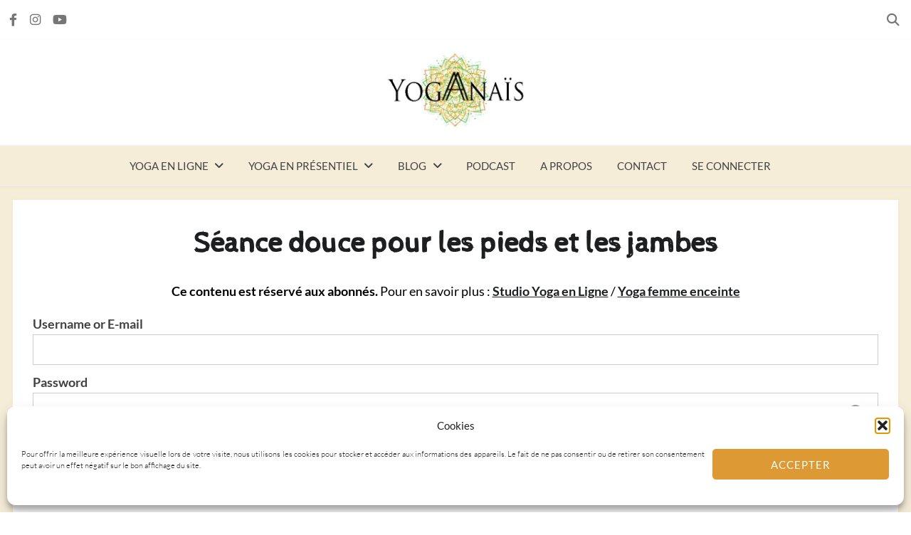

--- FILE ---
content_type: text/html; charset=UTF-8
request_url: https://thetravellinside.com/replay/seance-douce-pour-les-pieds-et-les-jambes/
body_size: 19226
content:
<!DOCTYPE html>
<html lang="fr-FR">
<head>
<meta charset="UTF-8">
<meta name="viewport" content="width=device-width, initial-scale=1, maximum-scale=1.0, user-scalable=no">
<link rel="profile" href="https://gmpg.org/xfn/11">
<link rel="pingback" href="https://thetravellinside.com/xmlrpc.php">
<script>function loadAsync(e,t){var a,n=!1;a=document.createElement("script"),a.type="text/javascript",a.src=e,a.onreadystatechange=function(){n||this.readyState&&"complete"!=this.readyState||(n=!0,"function"==typeof t&&t())},a.onload=a.onreadystatechange,document.getElementsByTagName("head")[0].appendChild(a)}</script>
<meta name='robots' content='noindex, follow' />
	<style>img:is([sizes="auto" i], [sizes^="auto," i]) { contain-intrinsic-size: 3000px 1500px }</style>
	
	<!-- This site is optimized with the Yoast SEO plugin v26.2 - https://yoast.com/wordpress/plugins/seo/ -->
	<title>Séance douce pour les pieds et les jambes - Plateforme de Yoga en Ligne</title>
	<meta property="og:locale" content="fr_FR" />
	<meta property="og:type" content="article" />
	<meta property="og:title" content="Séance douce pour les pieds et les jambes - Plateforme de Yoga en Ligne" />
	<meta property="og:description" content="Ce contenu est réservé aux abonnés. Pour en savoir plus : Studio Yoga en Ligne / Yoga femme enceinte Username or E-mail Password Remember Me &nbsp; &nbsp; Forgot Password" />
	<meta property="og:url" content="https://thetravellinside.com/replay/seance-douce-pour-les-pieds-et-les-jambes/" />
	<meta property="og:site_name" content="Plateforme de Yoga en Ligne" />
	<meta property="article:publisher" content="https://www.facebook.com/yogaanais/?ref=bookmarks" />
	<meta property="article:modified_time" content="2024-08-18T09:45:15+00:00" />
	<meta property="og:image" content="https://thetravellinside.com/wp-content/uploads/2022/08/2020.09.29.jpg" />
	<meta property="og:image:width" content="751" />
	<meta property="og:image:height" content="417" />
	<meta property="og:image:type" content="image/jpeg" />
	<script type="application/ld+json" class="yoast-schema-graph">{"@context":"https://schema.org","@graph":[{"@type":"WebPage","@id":"https://thetravellinside.com/replay/seance-douce-pour-les-pieds-et-les-jambes/","url":"https://thetravellinside.com/replay/seance-douce-pour-les-pieds-et-les-jambes/","name":"Séance douce pour les pieds et les jambes - Plateforme de Yoga en Ligne","isPartOf":{"@id":"https://thetravellinside.com/#website"},"primaryImageOfPage":{"@id":"https://thetravellinside.com/replay/seance-douce-pour-les-pieds-et-les-jambes/#primaryimage"},"image":{"@id":"https://thetravellinside.com/replay/seance-douce-pour-les-pieds-et-les-jambes/#primaryimage"},"thumbnailUrl":"https://thetravellinside.com/wp-content/uploads/2022/08/2020.09.29.jpg","datePublished":"2022-08-16T20:01:11+00:00","dateModified":"2024-08-18T09:45:15+00:00","breadcrumb":{"@id":"https://thetravellinside.com/replay/seance-douce-pour-les-pieds-et-les-jambes/#breadcrumb"},"inLanguage":"fr-FR","potentialAction":[{"@type":"ReadAction","target":["https://thetravellinside.com/replay/seance-douce-pour-les-pieds-et-les-jambes/"]}]},{"@type":"ImageObject","inLanguage":"fr-FR","@id":"https://thetravellinside.com/replay/seance-douce-pour-les-pieds-et-les-jambes/#primaryimage","url":"https://thetravellinside.com/wp-content/uploads/2022/08/2020.09.29.jpg","contentUrl":"https://thetravellinside.com/wp-content/uploads/2022/08/2020.09.29.jpg","width":751,"height":417,"caption":"[favorite_button post_id=961535]"},{"@type":"BreadcrumbList","@id":"https://thetravellinside.com/replay/seance-douce-pour-les-pieds-et-les-jambes/#breadcrumb","itemListElement":[{"@type":"ListItem","position":1,"name":"Accueil","item":"https://thetravellinside.com/"},{"@type":"ListItem","position":2,"name":"Replays","item":"https://thetravellinside.com/myreplay/"},{"@type":"ListItem","position":3,"name":"Séance douce pour les pieds et les jambes"}]},{"@type":"WebSite","@id":"https://thetravellinside.com/#website","url":"https://thetravellinside.com/","name":"Plateforme de Yoga en Ligne","description":"By YogAAnais","publisher":{"@id":"https://thetravellinside.com/#/schema/person/05ab498c389074b819b361870a0f58c9"},"potentialAction":[{"@type":"SearchAction","target":{"@type":"EntryPoint","urlTemplate":"https://thetravellinside.com/?s={search_term_string}"},"query-input":{"@type":"PropertyValueSpecification","valueRequired":true,"valueName":"search_term_string"}}],"inLanguage":"fr-FR"},{"@type":["Person","Organization"],"@id":"https://thetravellinside.com/#/schema/person/05ab498c389074b819b361870a0f58c9","name":"Anaïs Guyon Yoga","image":{"@type":"ImageObject","inLanguage":"fr-FR","@id":"https://thetravellinside.com/#/schema/person/image/","url":"https://thetravellinside.com/wp-content/uploads/2018/11/cropped-thetravellinside-header2018.jpg","contentUrl":"https://thetravellinside.com/wp-content/uploads/2018/11/cropped-thetravellinside-header2018.jpg","width":512,"height":512,"caption":"Anaïs Guyon Yoga"},"logo":{"@id":"https://thetravellinside.com/#/schema/person/image/"},"description":"Professeur de yoga, Blogueuse, Artiste et Photographe","sameAs":["https://www.thetravellinside.com","https://www.facebook.com/yogaanais/?ref=bookmarks","https://www.instagram.com/yogawithanais/","https://www.linkedin.com/in/anais-guyon-32510754/"]}]}</script>
	<!-- / Yoast SEO plugin. -->


<link rel='dns-prefetch' href='//www.googletagmanager.com' />
<link rel='dns-prefetch' href='//fonts.googleapis.com' />
<link rel='dns-prefetch' href='//use.fontawesome.com' />
<style id='classic-theme-styles-inline-css' type='text/css'>
/*! This file is auto-generated */
.wp-block-button__link{color:#fff;background-color:#32373c;border-radius:9999px;box-shadow:none;text-decoration:none;padding:calc(.667em + 2px) calc(1.333em + 2px);font-size:1.125em}.wp-block-file__button{background:#32373c;color:#fff;text-decoration:none}
</style>
<style id='powerpress-player-block-style-inline-css' type='text/css'>


</style>
<style id='global-styles-inline-css' type='text/css'>
:root{--wp--preset--aspect-ratio--square: 1;--wp--preset--aspect-ratio--4-3: 4/3;--wp--preset--aspect-ratio--3-4: 3/4;--wp--preset--aspect-ratio--3-2: 3/2;--wp--preset--aspect-ratio--2-3: 2/3;--wp--preset--aspect-ratio--16-9: 16/9;--wp--preset--aspect-ratio--9-16: 9/16;--wp--preset--color--black: #000000;--wp--preset--color--cyan-bluish-gray: #abb8c3;--wp--preset--color--white: #ffffff;--wp--preset--color--pale-pink: #f78da7;--wp--preset--color--vivid-red: #cf2e2e;--wp--preset--color--luminous-vivid-orange: #ff6900;--wp--preset--color--luminous-vivid-amber: #fcb900;--wp--preset--color--light-green-cyan: #7bdcb5;--wp--preset--color--vivid-green-cyan: #00d084;--wp--preset--color--pale-cyan-blue: #8ed1fc;--wp--preset--color--vivid-cyan-blue: #0693e3;--wp--preset--color--vivid-purple: #9b51e0;--wp--preset--gradient--vivid-cyan-blue-to-vivid-purple: linear-gradient(135deg,rgba(6,147,227,1) 0%,rgb(155,81,224) 100%);--wp--preset--gradient--light-green-cyan-to-vivid-green-cyan: linear-gradient(135deg,rgb(122,220,180) 0%,rgb(0,208,130) 100%);--wp--preset--gradient--luminous-vivid-amber-to-luminous-vivid-orange: linear-gradient(135deg,rgba(252,185,0,1) 0%,rgba(255,105,0,1) 100%);--wp--preset--gradient--luminous-vivid-orange-to-vivid-red: linear-gradient(135deg,rgba(255,105,0,1) 0%,rgb(207,46,46) 100%);--wp--preset--gradient--very-light-gray-to-cyan-bluish-gray: linear-gradient(135deg,rgb(238,238,238) 0%,rgb(169,184,195) 100%);--wp--preset--gradient--cool-to-warm-spectrum: linear-gradient(135deg,rgb(74,234,220) 0%,rgb(151,120,209) 20%,rgb(207,42,186) 40%,rgb(238,44,130) 60%,rgb(251,105,98) 80%,rgb(254,248,76) 100%);--wp--preset--gradient--blush-light-purple: linear-gradient(135deg,rgb(255,206,236) 0%,rgb(152,150,240) 100%);--wp--preset--gradient--blush-bordeaux: linear-gradient(135deg,rgb(254,205,165) 0%,rgb(254,45,45) 50%,rgb(107,0,62) 100%);--wp--preset--gradient--luminous-dusk: linear-gradient(135deg,rgb(255,203,112) 0%,rgb(199,81,192) 50%,rgb(65,88,208) 100%);--wp--preset--gradient--pale-ocean: linear-gradient(135deg,rgb(255,245,203) 0%,rgb(182,227,212) 50%,rgb(51,167,181) 100%);--wp--preset--gradient--electric-grass: linear-gradient(135deg,rgb(202,248,128) 0%,rgb(113,206,126) 100%);--wp--preset--gradient--midnight: linear-gradient(135deg,rgb(2,3,129) 0%,rgb(40,116,252) 100%);--wp--preset--font-size--small: 13px;--wp--preset--font-size--medium: 20px;--wp--preset--font-size--large: 36px;--wp--preset--font-size--x-large: 42px;--wp--preset--spacing--20: 0.44rem;--wp--preset--spacing--30: 0.67rem;--wp--preset--spacing--40: 1rem;--wp--preset--spacing--50: 1.5rem;--wp--preset--spacing--60: 2.25rem;--wp--preset--spacing--70: 3.38rem;--wp--preset--spacing--80: 5.06rem;--wp--preset--shadow--natural: 6px 6px 9px rgba(0, 0, 0, 0.2);--wp--preset--shadow--deep: 12px 12px 50px rgba(0, 0, 0, 0.4);--wp--preset--shadow--sharp: 6px 6px 0px rgba(0, 0, 0, 0.2);--wp--preset--shadow--outlined: 6px 6px 0px -3px rgba(255, 255, 255, 1), 6px 6px rgba(0, 0, 0, 1);--wp--preset--shadow--crisp: 6px 6px 0px rgba(0, 0, 0, 1);}:where(.is-layout-flex){gap: 0.5em;}:where(.is-layout-grid){gap: 0.5em;}body .is-layout-flex{display: flex;}.is-layout-flex{flex-wrap: wrap;align-items: center;}.is-layout-flex > :is(*, div){margin: 0;}body .is-layout-grid{display: grid;}.is-layout-grid > :is(*, div){margin: 0;}:where(.wp-block-columns.is-layout-flex){gap: 2em;}:where(.wp-block-columns.is-layout-grid){gap: 2em;}:where(.wp-block-post-template.is-layout-flex){gap: 1.25em;}:where(.wp-block-post-template.is-layout-grid){gap: 1.25em;}.has-black-color{color: var(--wp--preset--color--black) !important;}.has-cyan-bluish-gray-color{color: var(--wp--preset--color--cyan-bluish-gray) !important;}.has-white-color{color: var(--wp--preset--color--white) !important;}.has-pale-pink-color{color: var(--wp--preset--color--pale-pink) !important;}.has-vivid-red-color{color: var(--wp--preset--color--vivid-red) !important;}.has-luminous-vivid-orange-color{color: var(--wp--preset--color--luminous-vivid-orange) !important;}.has-luminous-vivid-amber-color{color: var(--wp--preset--color--luminous-vivid-amber) !important;}.has-light-green-cyan-color{color: var(--wp--preset--color--light-green-cyan) !important;}.has-vivid-green-cyan-color{color: var(--wp--preset--color--vivid-green-cyan) !important;}.has-pale-cyan-blue-color{color: var(--wp--preset--color--pale-cyan-blue) !important;}.has-vivid-cyan-blue-color{color: var(--wp--preset--color--vivid-cyan-blue) !important;}.has-vivid-purple-color{color: var(--wp--preset--color--vivid-purple) !important;}.has-black-background-color{background-color: var(--wp--preset--color--black) !important;}.has-cyan-bluish-gray-background-color{background-color: var(--wp--preset--color--cyan-bluish-gray) !important;}.has-white-background-color{background-color: var(--wp--preset--color--white) !important;}.has-pale-pink-background-color{background-color: var(--wp--preset--color--pale-pink) !important;}.has-vivid-red-background-color{background-color: var(--wp--preset--color--vivid-red) !important;}.has-luminous-vivid-orange-background-color{background-color: var(--wp--preset--color--luminous-vivid-orange) !important;}.has-luminous-vivid-amber-background-color{background-color: var(--wp--preset--color--luminous-vivid-amber) !important;}.has-light-green-cyan-background-color{background-color: var(--wp--preset--color--light-green-cyan) !important;}.has-vivid-green-cyan-background-color{background-color: var(--wp--preset--color--vivid-green-cyan) !important;}.has-pale-cyan-blue-background-color{background-color: var(--wp--preset--color--pale-cyan-blue) !important;}.has-vivid-cyan-blue-background-color{background-color: var(--wp--preset--color--vivid-cyan-blue) !important;}.has-vivid-purple-background-color{background-color: var(--wp--preset--color--vivid-purple) !important;}.has-black-border-color{border-color: var(--wp--preset--color--black) !important;}.has-cyan-bluish-gray-border-color{border-color: var(--wp--preset--color--cyan-bluish-gray) !important;}.has-white-border-color{border-color: var(--wp--preset--color--white) !important;}.has-pale-pink-border-color{border-color: var(--wp--preset--color--pale-pink) !important;}.has-vivid-red-border-color{border-color: var(--wp--preset--color--vivid-red) !important;}.has-luminous-vivid-orange-border-color{border-color: var(--wp--preset--color--luminous-vivid-orange) !important;}.has-luminous-vivid-amber-border-color{border-color: var(--wp--preset--color--luminous-vivid-amber) !important;}.has-light-green-cyan-border-color{border-color: var(--wp--preset--color--light-green-cyan) !important;}.has-vivid-green-cyan-border-color{border-color: var(--wp--preset--color--vivid-green-cyan) !important;}.has-pale-cyan-blue-border-color{border-color: var(--wp--preset--color--pale-cyan-blue) !important;}.has-vivid-cyan-blue-border-color{border-color: var(--wp--preset--color--vivid-cyan-blue) !important;}.has-vivid-purple-border-color{border-color: var(--wp--preset--color--vivid-purple) !important;}.has-vivid-cyan-blue-to-vivid-purple-gradient-background{background: var(--wp--preset--gradient--vivid-cyan-blue-to-vivid-purple) !important;}.has-light-green-cyan-to-vivid-green-cyan-gradient-background{background: var(--wp--preset--gradient--light-green-cyan-to-vivid-green-cyan) !important;}.has-luminous-vivid-amber-to-luminous-vivid-orange-gradient-background{background: var(--wp--preset--gradient--luminous-vivid-amber-to-luminous-vivid-orange) !important;}.has-luminous-vivid-orange-to-vivid-red-gradient-background{background: var(--wp--preset--gradient--luminous-vivid-orange-to-vivid-red) !important;}.has-very-light-gray-to-cyan-bluish-gray-gradient-background{background: var(--wp--preset--gradient--very-light-gray-to-cyan-bluish-gray) !important;}.has-cool-to-warm-spectrum-gradient-background{background: var(--wp--preset--gradient--cool-to-warm-spectrum) !important;}.has-blush-light-purple-gradient-background{background: var(--wp--preset--gradient--blush-light-purple) !important;}.has-blush-bordeaux-gradient-background{background: var(--wp--preset--gradient--blush-bordeaux) !important;}.has-luminous-dusk-gradient-background{background: var(--wp--preset--gradient--luminous-dusk) !important;}.has-pale-ocean-gradient-background{background: var(--wp--preset--gradient--pale-ocean) !important;}.has-electric-grass-gradient-background{background: var(--wp--preset--gradient--electric-grass) !important;}.has-midnight-gradient-background{background: var(--wp--preset--gradient--midnight) !important;}.has-small-font-size{font-size: var(--wp--preset--font-size--small) !important;}.has-medium-font-size{font-size: var(--wp--preset--font-size--medium) !important;}.has-large-font-size{font-size: var(--wp--preset--font-size--large) !important;}.has-x-large-font-size{font-size: var(--wp--preset--font-size--x-large) !important;}
:where(.wp-block-post-template.is-layout-flex){gap: 1.25em;}:where(.wp-block-post-template.is-layout-grid){gap: 1.25em;}
:where(.wp-block-columns.is-layout-flex){gap: 2em;}:where(.wp-block-columns.is-layout-grid){gap: 2em;}
:root :where(.wp-block-pullquote){font-size: 1.5em;line-height: 1.6;}
</style>
<link rel='stylesheet' id='wpo_min-header-0-css' href='https://thetravellinside.com/wp-content/cache/wpo-minify/1765954790/assets/wpo-minify-header-9da98cab.min.css' type='text/css' media='all' />
<script type="text/javascript" id="wpo_min-header-0-js-extra">
/* <![CDATA[ */
var SF_LDATA = {"ajax_url":"https:\/\/thetravellinside.com\/wp-admin\/admin-ajax.php","home_url":"https:\/\/thetravellinside.com\/","extensions":[]};
var favorites_data = {"ajaxurl":"https:\/\/thetravellinside.com\/wp-admin\/admin-ajax.php","nonce":"6e4fc8ee59","favorite":"Favoris <i class=\"sf-icon-star-empty\"><\/i>","favorited":"Favoris <i class=\"sf-icon-star-full\"><\/i>","includecount":"1","indicate_loading":"1","loading_text":"...","loading_image":"","loading_image_active":"","loading_image_preload":"","cache_enabled":"1","button_options":{"button_type":"custom","custom_colors":true,"box_shadow":true,"include_count":true,"default":{"background_default":"#ffffff","border_default":false,"text_default":"#0a0a0a","icon_default":"#878787","count_default":false},"active":{"background_active":"#dd9933","border_active":false,"text_active":"#ffffff","icon_active":"#eded00","count_active":false}},"authentication_modal_content":"<p>Connectez-vous pour enregistrer vos favoris.<\/p>\n<p><a href=\"#\" data-favorites-modal-close>Ignorer cet avertissement<\/a><\/p>\n","authentication_redirect":"","dev_mode":"","logged_in":"","user_id":"0","authentication_redirect_url":"https:\/\/thetravellinside.com\/wp-login.php"};
/* ]]> */
</script>
<script type="text/javascript" src="https://thetravellinside.com/wp-content/cache/wpo-minify/1765954790/assets/wpo-minify-header-9bdf5811.min.js" id="wpo_min-header-0-js"></script>

<!-- Extrait de code de la balise Google (gtag.js) ajouté par Site Kit -->
<!-- Extrait Google Analytics ajouté par Site Kit -->
<script type="text/javascript" src="https://www.googletagmanager.com/gtag/js?id=G-6YM5GZMVP6" id="google_gtagjs-js" async></script>
<script type="text/javascript" id="google_gtagjs-js-after">
/* <![CDATA[ */
window.dataLayer = window.dataLayer || [];function gtag(){dataLayer.push(arguments);}
gtag("set","linker",{"domains":["thetravellinside.com"]});
gtag("js", new Date());
gtag("set", "developer_id.dZTNiMT", true);
gtag("config", "G-6YM5GZMVP6");
/* ]]> */
</script>
<script type="text/javascript" id="wpo_min-header-2-js-extra">
/* <![CDATA[ */
var sibErrMsg = {"invalidMail":"Veuillez entrer une adresse e-mail valide.","requiredField":"Veuillez compl\u00e9ter les champs obligatoires.","invalidDateFormat":"Veuillez entrer une date valide.","invalidSMSFormat":"Veuillez entrer une num\u00e9ro de t\u00e9l\u00e9phone valide."};
var ajax_sib_front_object = {"ajax_url":"https:\/\/thetravellinside.com\/wp-admin\/admin-ajax.php","ajax_nonce":"4a3549d5a4","flag_url":"https:\/\/thetravellinside.com\/wp-content\/plugins\/mailin\/img\/flags\/"};
/* ]]> */
</script>
<script type="text/javascript" src="https://thetravellinside.com/wp-content/cache/wpo-minify/1765954790/assets/wpo-minify-header-9a840955.min.js" id="wpo_min-header-2-js"></script>
<link rel="https://api.w.org/" href="https://thetravellinside.com/wp-json/" /><link rel="alternate" title="JSON" type="application/json" href="https://thetravellinside.com/wp-json/wp/v2/replay/961535" /><link rel="EditURI" type="application/rsd+xml" title="RSD" href="https://thetravellinside.com/xmlrpc.php?rsd" />
<link rel="alternate" title="oEmbed (JSON)" type="application/json+oembed" href="https://thetravellinside.com/wp-json/oembed/1.0/embed?url=https%3A%2F%2Fthetravellinside.com%2Freplay%2Fseance-douce-pour-les-pieds-et-les-jambes%2F" />
<link rel="alternate" title="oEmbed (XML)" type="text/xml+oembed" href="https://thetravellinside.com/wp-json/oembed/1.0/embed?url=https%3A%2F%2Fthetravellinside.com%2Freplay%2Fseance-douce-pour-les-pieds-et-les-jambes%2F&#038;format=xml" />
<meta name="generator" content="Site Kit by Google 1.164.0" />            <script type="text/javascript"><!--
                                function powerpress_pinw(pinw_url){window.open(pinw_url, 'PowerPressPlayer','toolbar=0,status=0,resizable=1,width=460,height=320');	return false;}
                //-->

                // tabnab protection
                window.addEventListener('load', function () {
                    // make all links have rel="noopener noreferrer"
                    document.querySelectorAll('a[target="_blank"]').forEach(link => {
                        link.setAttribute('rel', 'noopener noreferrer');
                    });
                });
            </script>
            <meta name="ti-site-data" content="[base64]" />			<style>.cmplz-hidden {
					display: none !important;
				}</style><link rel="icon" href="https://thetravellinside.com/wp-content/uploads/2024/02/cropped-logo-rond-2024-1-32x32.jpg" sizes="32x32" />
<link rel="icon" href="https://thetravellinside.com/wp-content/uploads/2024/02/cropped-logo-rond-2024-1-192x192.jpg" sizes="192x192" />
<link rel="apple-touch-icon" href="https://thetravellinside.com/wp-content/uploads/2024/02/cropped-logo-rond-2024-1-180x180.jpg" />
<meta name="msapplication-TileImage" content="https://thetravellinside.com/wp-content/uploads/2024/02/cropped-logo-rond-2024-1-270x270.jpg" />
<style type="text/css">/* Cacher Site title dans le menu PC stické */ .site-branding-mini { display: none; } /* Taille de la police des citations */ b{ font-size:24px; } blockquote { font-size:24px; color:#000; } p, ul{ color:#000; font-weight:400; } /* Organisation des éléments du header et footer*/ .site-footer{ display:flex; flex-direction: column; } .footer-widgets{ order:3; } /* Desactivation des éléments non necessaire pour les replays*/ .replay .post-thumbnail img { display: none; } .replay .entry-meta-footer.wide { display: none; } .replay { text-align: center; } .replay .posted-on { display: none; } .retraite .posted-on { display: none; } .atelier .posted-on { display: none; } .formation .posted-on { display: none; } .memberpressproduct .posted-on { display: none; } .programme .posted-on { display: none; } .single-memberpressproduct .related-posts { display: none; } .single-memberpressproduct .comments-area { display: none; } /* Centrage des legendes des replay */ .wp-element-caption { text-align: center; } /* Suppression des titres des pass memberpress */ .memberpressproduct .entry-header { display: none; } /* Suppression du titre de la page daccueil*/ .home .page-header { display:none; } /* Mise en gras des titres des articles de la page daccueil */ .wp-block-latest-posts__post-title { font-size:15px; font-weight: bold; } /* Objets grossisant */ .zoom-hover { transition: transform .2s; } .zoom-hover:hover { transform: scale(1.08); } /* Resolve bug click in mobile menu */ .slicknav_item a { pointer-events: none; cursor: default; } /* Fixation de la taille du logo */ .setwood-logo { width: 400px; } /* ??? */ .site-header .site-branding { padding-top: 0px !important; } /* Resolve bug couleur rose du contenu pas encore disponible avec memberpress */ .mepr_error { background-color:white !important; } /*Centrage des post de blog sur la page d\'accueil*/ .home .entry-content ul { margin: 0; list-style:none; } /* Ajout de marge au dessus et en dessous des images pour les articles uniquemen */ .post img { margin-top:20px; margin-bottom:20px; } /* cacher le badge recaptcha */ .grecaptcha-badge { visibility: hidden; } /*favoris replay */ .fav-wrap { display: flex; flex-wrap: wrap; gap: 2em; } .fav-wrapped { width: 248px; } .fav-wrapped img { aspect-ratio:16/9; object-fit:cover; } /* Desactivation des éléments non necessaire pour les podcasts*/ .category-podcast-yoga .attachment-setwood-full-width { display: none; } .pad-20-L { padding-left: 20px; } .pad-20-R { padding-right: 20px; } .pad-20-T { padding-top: 20px; } .pad-20-B { padding-bottom: 20px; } .marge-20-L { margin-left: 20px; } .marge-20-R { margin-right: 20px; } .marge-20-T { margin-top: 20px; } .marge-20-B { margin-bottom: 20px; } /*Ajouter une marge à nimporte quel objet*/ .add-marge-top { margin-top: 30px; } .add-marge-bottom { margin-bottom: 30px; } /* Permet de supprimer la marge gauche et droite sur téléphone et de réduire celle sur version PC*/ .col-full { max-width: none; margin-left: 1em; margin-right: 1em; } @media (max-width: 70em) { .col-full { margin-left: 0px; margin-right: 0px; } } /* Suppression de la marge beige juste en dessous de la barre de navigation */ .site-content { padding-top: 0px; } .hentry .entry-content { margin: 0px; } /* Suppresion marge beige en bas des pages */ .hentry { margin: 20px 0px; } .site-footer .site-info { padding: 1em 0; } /* Code promo */ .mepr_coupon { display: block; } .have-coupon-link { display: none; } /* Centrage element */ .center { text-align: center; }</style><style type="text/css">.fa-etsy:before { content: "\0045"; font-family: georgia, serif; }</style><style id="kirki-inline-styles">.site-header .site-branding{padding-top:0px;padding-bottom:0px;}body{font-family:Lato;font-size:1.1em;font-weight:300;letter-spacing:0px;text-align:justify;text-transform:none;}blockquote{font-family:Marck Script;font-weight:400;text-transform:none;}.entry-header .entry-title, .page-title, .archive-title{font-family:Cabin Sketch;font-weight:400;letter-spacing:0px;text-transform:none;}.entry-content h1, .entry-content h2, .entry-content h3, .entry-content h4, .entry-content h5, .entry-content h6{font-family:Lato;font-weight:700;letter-spacing:-0.05em;text-transform:none;}.main-navigation ul li a{font-family:Lato;font-weight:400;letter-spacing:0px;text-transform:uppercase;}.site-header .header-top .socials ul > li a, .secondary-navigation .menu > li > a, .site-header .header-top .search-toggle, .site-header .header-top .site-header-cart a{font-family:Lato;font-weight:400;letter-spacing:0px;text-transform:uppercase;}.featured-content .slider-content{background-color:rgba(0,0,0,0.25);}body.boxed{background-color:#f6edd9;}.site-content{background:#f6edd9;}.hentry .entry-wrapper, .widget-area .widget, .archive-header, .author-bio, .site-main [class*="navigation"], .related-posts, #comments{background-color:#ffffff;}.woocommerce .card{background-color:#ffffff;}body, .author-bio, button, input, textarea{color:#424141;}.base-accent-color, .top-section a:hover, h1 a:hover, h2 a:hover, h3 a:hover, h4 a:hover, h5 a:hover, h6 a:hover, a:hover, .main-navigation ul li a:hover, .main-navigation ul.menu ul li:hover > a, .secondary-navigation .menu ul li:hover > a, .secondary-navigation .menu a:hover, .cat-links a, .cat-links a:hover, .author-bio a:hover, .entry-meta-footer .social-share a:hover, .widget-area .widget a:hover, .widget_setwood_about_me h4, .tp_recent_tweets li a, .search-toggle span:hover, .featured-content .slider-content-info .meta a:hover, .dot-irecommendthis:hover, .dot-irecommendthis.active, .tags-links a:hover{color:#e7b873;}.star-rating span:before, .widget-area .widget a:hover, .product_list_widget a:hover, .quantity .plus, .quantity .minus, p.stars a:hover:after, p.stars a:after, .star-rating span:before{color:#e7b873;}.onsale, .widget_price_filter .ui-slider .ui-slider-range, .widget_price_filter .ui-slider .ui-slider-handle{background-color:#e7b873;}button.cta:hover, button.alt:hover, input[type="button"].cta:hover, input[type="button"].alt:hover, input[type="reset"].cta:hover, input[type="reset"].alt:hover, input[type="submit"].cta:hover, input[type="submit"].alt:hover, .button.cta:hover, .button.alt:hover, .added_to_cart.cta:hover, .added_to_cart.alt:hover, button:hover, input[type="button"]:hover, input[type="reset"]:hover, input[type="submit"]:hover, .button:hover, .added_to_cart:hover, .woocommerce-pagination .page-numbers li .page-numbers.current, .loaded:hover .slick-prev:hover, .widget_setwood_socials .socials ul > li a:hover, .loaded:hover .slick-next:hover, .widget-area .widget a.button:hover, .pagination .page-numbers li .page-numbers.current, .slick-dots .slick-active button{background-color:#dd9933;border-color:#dd9933;}button:hover, input[type="button"]:hover, input[type="reset"]:hover, input[type="submit"]:hover, .button:hover, .added_to_cart:hover, .block-title h3 span, .woocommerce-pagination .page-numbers li .page-numbers.current, .pagination .page-numbers li .page-numbers.current, .cat-links a, .main-navigation .sub-menu li:first-child > a, .secondary-navigation .sub-menu li:first-child > a{border-color:#e7b873;}#order_review_heading, #order_review{border-color:#e7b873;}.meta, .meta a, .site-main [class*="navigation"] .meta-nav, span.sl-count, a.liked span.sl-count, .sl-count, .widget-area .widget .meta, .widget-area .widget .meta a{color:#b2b2b2;}.site-branding .site-title a, .author-bio a, .widget-area .widget a, .hentry .read-more a, .entry-content a{color:#1c1e1f;}.site-branding .site-title a:hover, .author-bio a:hover, .widget-area .widget a:hover, .hentry .read-more a:hover, .entry-content a:hover{color:#e7b873;}h1, h2, h3, h4, h5, h6{color:#1c1e1f;}.entry-meta-footer, .widget .widget-title, .widget_recent_entries ul li, .widget_pages ul li, .widget_categories ul li, .widget_archive ul li, .widget_recent_comments ul li, .widget_nav_menu ul li, .widget_links ul li, .post-navigation, .posts-navigation, .post-navigation:after, .posts-navigation:after, .block-title, .meta > .meta-data:after, .tags-links a, .tags-clouds a{border-color:#efefef;}button, input[type="button"], input[type="reset"], input[type="submit"], .button, .added_to_cart{color:#434343;background-color:#dd9933;border-color:#efefef;}button:hover, input[type="button"]:hover, input[type="reset"]:hover, input[type="submit"]:hover, .button:hover, .added_to_cart:hover{color:#ffffff;background-color:#dd9933;border-color:#dd9933;}button.cta, button.alt, input[type="button"].cta, input[type="button"].alt, input[type="reset"].cta, input[type="reset"].alt, input[type="submit"].cta, input[type="submit"].alt, .button.cta, .button.alt, .added_to_cart.cta, .added_to_cart.alt, .widget_setwood_socials .socials ul > li a{background-color:#434343;border-color:#434343;}.site-header{background-color:#ffffff;color:#767676;}.site-branding .site-title a{color:#dd9933;}.site-header .header-middle a{color:#767676;}.site-header .header-middle a:hover{color:#dd9933;}.site-header .header-top{background-color:#ffffff;color:#767676;border-color:#fcfcfc;}.site-header .header-top a, .secondary-navigation .menu a, .site-header .header-top .search-toggle{color:#767676;}.site-header .header-top a:hover, .secondary-navigation .menu ul a:hover, .secondary-navigation .menu a:hover, .site-header .header-top .search-toggle:hover{color:#dd9933;}.navbar, .navbar .main-navigation .sub-menu, .navbar .main-navigation .children{background-color:#f6edd9;}.navbar .main-navigation ul li a, .navbar .main-navigation ul.menu ul li a{color:#434343;}.navbar .main-navigation ul li a:hover, .navbar .main-navigation ul.menu ul li a:hover{color:#dd9933;}.navbar, .main-navigation ul.menu ul li a{border-color:#efefef;}.site-footer .footer-widgets{background-color:#ffffff;}.site-footer .footer-widgets .widget-title h1, .site-footer .footer-widgets .widget-title h2, .site-footer .footer-widgets .widget-title h3{color:#1c1e1f;}.footer-widgets .widget-title, .footer-widgets .tagcloud a{border-color:#efefef;}.site-footer .footer-widgets, .site-footer .footer-widgets .meta a{color:#767676;}.site-footer .footer-widgets a:not(.button){color:#1c1e1f;}.footer-widgets a:hover, .footer-widgets .tagcloud a:hover, .footer-widgets .slick-dots .slick-active button{color:#dd9933;}.footer-widgets .slick-dots .slick-active button{background-color:#dd9933;}.site-footer .site-info{background-color:#f6edd9;}.site-info{color:#767676;}.site-footer .site-info a:not(.button){color:#1c1e1f;}.site-footer .socials{background-color:#ffffff;border-color:#ffffff;}.site-footer .socials ul a{color:#434343;}.site-footer .socials ul a:hover{color:#dd9933;}/* latin-ext */
@font-face {
  font-family: 'Lato';
  font-style: normal;
  font-weight: 300;
  font-display: swap;
  src: url(https://thetravellinside.com/wp-content/fonts/lato/S6u9w4BMUTPHh7USSwaPGR_p.woff2) format('woff2');
  unicode-range: U+0100-02BA, U+02BD-02C5, U+02C7-02CC, U+02CE-02D7, U+02DD-02FF, U+0304, U+0308, U+0329, U+1D00-1DBF, U+1E00-1E9F, U+1EF2-1EFF, U+2020, U+20A0-20AB, U+20AD-20C0, U+2113, U+2C60-2C7F, U+A720-A7FF;
}
/* latin */
@font-face {
  font-family: 'Lato';
  font-style: normal;
  font-weight: 300;
  font-display: swap;
  src: url(https://thetravellinside.com/wp-content/fonts/lato/S6u9w4BMUTPHh7USSwiPGQ.woff2) format('woff2');
  unicode-range: U+0000-00FF, U+0131, U+0152-0153, U+02BB-02BC, U+02C6, U+02DA, U+02DC, U+0304, U+0308, U+0329, U+2000-206F, U+20AC, U+2122, U+2191, U+2193, U+2212, U+2215, U+FEFF, U+FFFD;
}
/* latin-ext */
@font-face {
  font-family: 'Lato';
  font-style: normal;
  font-weight: 400;
  font-display: swap;
  src: url(https://thetravellinside.com/wp-content/fonts/lato/S6uyw4BMUTPHjxAwXjeu.woff2) format('woff2');
  unicode-range: U+0100-02BA, U+02BD-02C5, U+02C7-02CC, U+02CE-02D7, U+02DD-02FF, U+0304, U+0308, U+0329, U+1D00-1DBF, U+1E00-1E9F, U+1EF2-1EFF, U+2020, U+20A0-20AB, U+20AD-20C0, U+2113, U+2C60-2C7F, U+A720-A7FF;
}
/* latin */
@font-face {
  font-family: 'Lato';
  font-style: normal;
  font-weight: 400;
  font-display: swap;
  src: url(https://thetravellinside.com/wp-content/fonts/lato/S6uyw4BMUTPHjx4wXg.woff2) format('woff2');
  unicode-range: U+0000-00FF, U+0131, U+0152-0153, U+02BB-02BC, U+02C6, U+02DA, U+02DC, U+0304, U+0308, U+0329, U+2000-206F, U+20AC, U+2122, U+2191, U+2193, U+2212, U+2215, U+FEFF, U+FFFD;
}
/* latin-ext */
@font-face {
  font-family: 'Lato';
  font-style: normal;
  font-weight: 700;
  font-display: swap;
  src: url(https://thetravellinside.com/wp-content/fonts/lato/S6u9w4BMUTPHh6UVSwaPGR_p.woff2) format('woff2');
  unicode-range: U+0100-02BA, U+02BD-02C5, U+02C7-02CC, U+02CE-02D7, U+02DD-02FF, U+0304, U+0308, U+0329, U+1D00-1DBF, U+1E00-1E9F, U+1EF2-1EFF, U+2020, U+20A0-20AB, U+20AD-20C0, U+2113, U+2C60-2C7F, U+A720-A7FF;
}
/* latin */
@font-face {
  font-family: 'Lato';
  font-style: normal;
  font-weight: 700;
  font-display: swap;
  src: url(https://thetravellinside.com/wp-content/fonts/lato/S6u9w4BMUTPHh6UVSwiPGQ.woff2) format('woff2');
  unicode-range: U+0000-00FF, U+0131, U+0152-0153, U+02BB-02BC, U+02C6, U+02DA, U+02DC, U+0304, U+0308, U+0329, U+2000-206F, U+20AC, U+2122, U+2191, U+2193, U+2212, U+2215, U+FEFF, U+FFFD;
}/* cyrillic */
@font-face {
  font-family: 'Marck Script';
  font-style: normal;
  font-weight: 400;
  font-display: swap;
  src: url(https://thetravellinside.com/wp-content/fonts/marck-script/nwpTtK2oNgBA3Or78gapdwuyzCg_WMM.woff2) format('woff2');
  unicode-range: U+0301, U+0400-045F, U+0490-0491, U+04B0-04B1, U+2116;
}
/* latin-ext */
@font-face {
  font-family: 'Marck Script';
  font-style: normal;
  font-weight: 400;
  font-display: swap;
  src: url(https://thetravellinside.com/wp-content/fonts/marck-script/nwpTtK2oNgBA3Or78gapdwuyxig_WMM.woff2) format('woff2');
  unicode-range: U+0100-02BA, U+02BD-02C5, U+02C7-02CC, U+02CE-02D7, U+02DD-02FF, U+0304, U+0308, U+0329, U+1D00-1DBF, U+1E00-1E9F, U+1EF2-1EFF, U+2020, U+20A0-20AB, U+20AD-20C0, U+2113, U+2C60-2C7F, U+A720-A7FF;
}
/* latin */
@font-face {
  font-family: 'Marck Script';
  font-style: normal;
  font-weight: 400;
  font-display: swap;
  src: url(https://thetravellinside.com/wp-content/fonts/marck-script/nwpTtK2oNgBA3Or78gapdwuyyCg_.woff2) format('woff2');
  unicode-range: U+0000-00FF, U+0131, U+0152-0153, U+02BB-02BC, U+02C6, U+02DA, U+02DC, U+0304, U+0308, U+0329, U+2000-206F, U+20AC, U+2122, U+2191, U+2193, U+2212, U+2215, U+FEFF, U+FFFD;
}/* latin */
@font-face {
  font-family: 'Cabin Sketch';
  font-style: normal;
  font-weight: 400;
  font-display: swap;
  src: url(https://thetravellinside.com/wp-content/fonts/cabin-sketch/QGYpz_kZZAGCONcK2A4bGOj8mNhN.woff2) format('woff2');
  unicode-range: U+0000-00FF, U+0131, U+0152-0153, U+02BB-02BC, U+02C6, U+02DA, U+02DC, U+0304, U+0308, U+0329, U+2000-206F, U+20AC, U+2122, U+2191, U+2193, U+2212, U+2215, U+FEFF, U+FFFD;
}/* latin-ext */
@font-face {
  font-family: 'Lato';
  font-style: normal;
  font-weight: 300;
  font-display: swap;
  src: url(https://thetravellinside.com/wp-content/fonts/lato/S6u9w4BMUTPHh7USSwaPGR_p.woff2) format('woff2');
  unicode-range: U+0100-02BA, U+02BD-02C5, U+02C7-02CC, U+02CE-02D7, U+02DD-02FF, U+0304, U+0308, U+0329, U+1D00-1DBF, U+1E00-1E9F, U+1EF2-1EFF, U+2020, U+20A0-20AB, U+20AD-20C0, U+2113, U+2C60-2C7F, U+A720-A7FF;
}
/* latin */
@font-face {
  font-family: 'Lato';
  font-style: normal;
  font-weight: 300;
  font-display: swap;
  src: url(https://thetravellinside.com/wp-content/fonts/lato/S6u9w4BMUTPHh7USSwiPGQ.woff2) format('woff2');
  unicode-range: U+0000-00FF, U+0131, U+0152-0153, U+02BB-02BC, U+02C6, U+02DA, U+02DC, U+0304, U+0308, U+0329, U+2000-206F, U+20AC, U+2122, U+2191, U+2193, U+2212, U+2215, U+FEFF, U+FFFD;
}
/* latin-ext */
@font-face {
  font-family: 'Lato';
  font-style: normal;
  font-weight: 400;
  font-display: swap;
  src: url(https://thetravellinside.com/wp-content/fonts/lato/S6uyw4BMUTPHjxAwXjeu.woff2) format('woff2');
  unicode-range: U+0100-02BA, U+02BD-02C5, U+02C7-02CC, U+02CE-02D7, U+02DD-02FF, U+0304, U+0308, U+0329, U+1D00-1DBF, U+1E00-1E9F, U+1EF2-1EFF, U+2020, U+20A0-20AB, U+20AD-20C0, U+2113, U+2C60-2C7F, U+A720-A7FF;
}
/* latin */
@font-face {
  font-family: 'Lato';
  font-style: normal;
  font-weight: 400;
  font-display: swap;
  src: url(https://thetravellinside.com/wp-content/fonts/lato/S6uyw4BMUTPHjx4wXg.woff2) format('woff2');
  unicode-range: U+0000-00FF, U+0131, U+0152-0153, U+02BB-02BC, U+02C6, U+02DA, U+02DC, U+0304, U+0308, U+0329, U+2000-206F, U+20AC, U+2122, U+2191, U+2193, U+2212, U+2215, U+FEFF, U+FFFD;
}
/* latin-ext */
@font-face {
  font-family: 'Lato';
  font-style: normal;
  font-weight: 700;
  font-display: swap;
  src: url(https://thetravellinside.com/wp-content/fonts/lato/S6u9w4BMUTPHh6UVSwaPGR_p.woff2) format('woff2');
  unicode-range: U+0100-02BA, U+02BD-02C5, U+02C7-02CC, U+02CE-02D7, U+02DD-02FF, U+0304, U+0308, U+0329, U+1D00-1DBF, U+1E00-1E9F, U+1EF2-1EFF, U+2020, U+20A0-20AB, U+20AD-20C0, U+2113, U+2C60-2C7F, U+A720-A7FF;
}
/* latin */
@font-face {
  font-family: 'Lato';
  font-style: normal;
  font-weight: 700;
  font-display: swap;
  src: url(https://thetravellinside.com/wp-content/fonts/lato/S6u9w4BMUTPHh6UVSwiPGQ.woff2) format('woff2');
  unicode-range: U+0000-00FF, U+0131, U+0152-0153, U+02BB-02BC, U+02C6, U+02DA, U+02DC, U+0304, U+0308, U+0329, U+2000-206F, U+20AC, U+2122, U+2191, U+2193, U+2212, U+2215, U+FEFF, U+FFFD;
}/* cyrillic */
@font-face {
  font-family: 'Marck Script';
  font-style: normal;
  font-weight: 400;
  font-display: swap;
  src: url(https://thetravellinside.com/wp-content/fonts/marck-script/nwpTtK2oNgBA3Or78gapdwuyzCg_WMM.woff2) format('woff2');
  unicode-range: U+0301, U+0400-045F, U+0490-0491, U+04B0-04B1, U+2116;
}
/* latin-ext */
@font-face {
  font-family: 'Marck Script';
  font-style: normal;
  font-weight: 400;
  font-display: swap;
  src: url(https://thetravellinside.com/wp-content/fonts/marck-script/nwpTtK2oNgBA3Or78gapdwuyxig_WMM.woff2) format('woff2');
  unicode-range: U+0100-02BA, U+02BD-02C5, U+02C7-02CC, U+02CE-02D7, U+02DD-02FF, U+0304, U+0308, U+0329, U+1D00-1DBF, U+1E00-1E9F, U+1EF2-1EFF, U+2020, U+20A0-20AB, U+20AD-20C0, U+2113, U+2C60-2C7F, U+A720-A7FF;
}
/* latin */
@font-face {
  font-family: 'Marck Script';
  font-style: normal;
  font-weight: 400;
  font-display: swap;
  src: url(https://thetravellinside.com/wp-content/fonts/marck-script/nwpTtK2oNgBA3Or78gapdwuyyCg_.woff2) format('woff2');
  unicode-range: U+0000-00FF, U+0131, U+0152-0153, U+02BB-02BC, U+02C6, U+02DA, U+02DC, U+0304, U+0308, U+0329, U+2000-206F, U+20AC, U+2122, U+2191, U+2193, U+2212, U+2215, U+FEFF, U+FFFD;
}/* latin */
@font-face {
  font-family: 'Cabin Sketch';
  font-style: normal;
  font-weight: 400;
  font-display: swap;
  src: url(https://thetravellinside.com/wp-content/fonts/cabin-sketch/QGYpz_kZZAGCONcK2A4bGOj8mNhN.woff2) format('woff2');
  unicode-range: U+0000-00FF, U+0131, U+0152-0153, U+02BB-02BC, U+02C6, U+02DA, U+02DC, U+0304, U+0308, U+0329, U+2000-206F, U+20AC, U+2122, U+2191, U+2193, U+2212, U+2215, U+FEFF, U+FFFD;
}/* latin-ext */
@font-face {
  font-family: 'Lato';
  font-style: normal;
  font-weight: 300;
  font-display: swap;
  src: url(https://thetravellinside.com/wp-content/fonts/lato/S6u9w4BMUTPHh7USSwaPGR_p.woff2) format('woff2');
  unicode-range: U+0100-02BA, U+02BD-02C5, U+02C7-02CC, U+02CE-02D7, U+02DD-02FF, U+0304, U+0308, U+0329, U+1D00-1DBF, U+1E00-1E9F, U+1EF2-1EFF, U+2020, U+20A0-20AB, U+20AD-20C0, U+2113, U+2C60-2C7F, U+A720-A7FF;
}
/* latin */
@font-face {
  font-family: 'Lato';
  font-style: normal;
  font-weight: 300;
  font-display: swap;
  src: url(https://thetravellinside.com/wp-content/fonts/lato/S6u9w4BMUTPHh7USSwiPGQ.woff2) format('woff2');
  unicode-range: U+0000-00FF, U+0131, U+0152-0153, U+02BB-02BC, U+02C6, U+02DA, U+02DC, U+0304, U+0308, U+0329, U+2000-206F, U+20AC, U+2122, U+2191, U+2193, U+2212, U+2215, U+FEFF, U+FFFD;
}
/* latin-ext */
@font-face {
  font-family: 'Lato';
  font-style: normal;
  font-weight: 400;
  font-display: swap;
  src: url(https://thetravellinside.com/wp-content/fonts/lato/S6uyw4BMUTPHjxAwXjeu.woff2) format('woff2');
  unicode-range: U+0100-02BA, U+02BD-02C5, U+02C7-02CC, U+02CE-02D7, U+02DD-02FF, U+0304, U+0308, U+0329, U+1D00-1DBF, U+1E00-1E9F, U+1EF2-1EFF, U+2020, U+20A0-20AB, U+20AD-20C0, U+2113, U+2C60-2C7F, U+A720-A7FF;
}
/* latin */
@font-face {
  font-family: 'Lato';
  font-style: normal;
  font-weight: 400;
  font-display: swap;
  src: url(https://thetravellinside.com/wp-content/fonts/lato/S6uyw4BMUTPHjx4wXg.woff2) format('woff2');
  unicode-range: U+0000-00FF, U+0131, U+0152-0153, U+02BB-02BC, U+02C6, U+02DA, U+02DC, U+0304, U+0308, U+0329, U+2000-206F, U+20AC, U+2122, U+2191, U+2193, U+2212, U+2215, U+FEFF, U+FFFD;
}
/* latin-ext */
@font-face {
  font-family: 'Lato';
  font-style: normal;
  font-weight: 700;
  font-display: swap;
  src: url(https://thetravellinside.com/wp-content/fonts/lato/S6u9w4BMUTPHh6UVSwaPGR_p.woff2) format('woff2');
  unicode-range: U+0100-02BA, U+02BD-02C5, U+02C7-02CC, U+02CE-02D7, U+02DD-02FF, U+0304, U+0308, U+0329, U+1D00-1DBF, U+1E00-1E9F, U+1EF2-1EFF, U+2020, U+20A0-20AB, U+20AD-20C0, U+2113, U+2C60-2C7F, U+A720-A7FF;
}
/* latin */
@font-face {
  font-family: 'Lato';
  font-style: normal;
  font-weight: 700;
  font-display: swap;
  src: url(https://thetravellinside.com/wp-content/fonts/lato/S6u9w4BMUTPHh6UVSwiPGQ.woff2) format('woff2');
  unicode-range: U+0000-00FF, U+0131, U+0152-0153, U+02BB-02BC, U+02C6, U+02DA, U+02DC, U+0304, U+0308, U+0329, U+2000-206F, U+20AC, U+2122, U+2191, U+2193, U+2212, U+2215, U+FEFF, U+FFFD;
}/* cyrillic */
@font-face {
  font-family: 'Marck Script';
  font-style: normal;
  font-weight: 400;
  font-display: swap;
  src: url(https://thetravellinside.com/wp-content/fonts/marck-script/nwpTtK2oNgBA3Or78gapdwuyzCg_WMM.woff2) format('woff2');
  unicode-range: U+0301, U+0400-045F, U+0490-0491, U+04B0-04B1, U+2116;
}
/* latin-ext */
@font-face {
  font-family: 'Marck Script';
  font-style: normal;
  font-weight: 400;
  font-display: swap;
  src: url(https://thetravellinside.com/wp-content/fonts/marck-script/nwpTtK2oNgBA3Or78gapdwuyxig_WMM.woff2) format('woff2');
  unicode-range: U+0100-02BA, U+02BD-02C5, U+02C7-02CC, U+02CE-02D7, U+02DD-02FF, U+0304, U+0308, U+0329, U+1D00-1DBF, U+1E00-1E9F, U+1EF2-1EFF, U+2020, U+20A0-20AB, U+20AD-20C0, U+2113, U+2C60-2C7F, U+A720-A7FF;
}
/* latin */
@font-face {
  font-family: 'Marck Script';
  font-style: normal;
  font-weight: 400;
  font-display: swap;
  src: url(https://thetravellinside.com/wp-content/fonts/marck-script/nwpTtK2oNgBA3Or78gapdwuyyCg_.woff2) format('woff2');
  unicode-range: U+0000-00FF, U+0131, U+0152-0153, U+02BB-02BC, U+02C6, U+02DA, U+02DC, U+0304, U+0308, U+0329, U+2000-206F, U+20AC, U+2122, U+2191, U+2193, U+2212, U+2215, U+FEFF, U+FFFD;
}/* latin */
@font-face {
  font-family: 'Cabin Sketch';
  font-style: normal;
  font-weight: 400;
  font-display: swap;
  src: url(https://thetravellinside.com/wp-content/fonts/cabin-sketch/QGYpz_kZZAGCONcK2A4bGOj8mNhN.woff2) format('woff2');
  unicode-range: U+0000-00FF, U+0131, U+0152-0153, U+02BB-02BC, U+02C6, U+02DA, U+02DC, U+0304, U+0308, U+0329, U+2000-206F, U+20AC, U+2122, U+2191, U+2193, U+2212, U+2215, U+FEFF, U+FFFD;
}</style></head>

<body data-rsssl=1 data-cmplz=1 class="wp-singular replay-template-default single single-replay postid-961535 wp-custom-logo wp-theme-setwood wp-child-theme-setwood-child no-wc-breadcrumb no-sidebar-full-width site-header-1 full-width setwood-nofimg">
    
<div id="page" class="hfeed site">
    
    <header id="masthead" class="site-header" style="background-image: url(); ">

            <a class="skip-link screen-reader-text" href="#site-navigation">Skip to navigation</a>
        <a class="skip-link screen-reader-text" href="#content">Skip to content</a>
        <div class="setwood-header-sticky">
    <div class="sticky-content">
            
        <div class="site-branding-mini">
        	   <span class="site-title beta"><a href="https://thetravellinside.com/" rel="home">Plateforme de Yoga en Ligne</a></span></div>
                            
    <div class="search-toggle">
        <span class="fa fa-search fa-fw"></span>
        <a href="#search-link" class="screen-reader-text search-link" aria-expanded="false" aria-controls="search-box-wrapper-sticky">Search</a>
        <div id="search-box-wrapper-sticky" class="search-box-wrapper widget_search">
            <form role="search" method="get" class="search-form" action="https://thetravellinside.com/">
				<label>
					<span class="screen-reader-text">Rechercher :</span>
					<input type="search" class="search-field" placeholder="Rechercher…" value="" name="s" />
				</label>
				<input type="submit" class="search-submit" value="Rechercher" />
			</form>        </div>
    </div>

             
        <nav id="sticky-navigation" class="main-navigation" aria-label="Sticky Navigation">
        
        <ul id="menu-menu-principal" class="menu"><li id="menu-item-968635" class="menu-item menu-item-type-custom menu-item-object-custom menu-item-has-children menu-item-968635"><a href="#">Yoga en ligne</a>
<ul class="sub-menu">
	<li id="menu-item-968606" class="menu-item menu-item-type-post_type menu-item-object-page menu-item-968606"><a href="https://thetravellinside.com/yoga-en-ligne/">Studio en Ligne</a></li>
	<li id="menu-item-968622" class="menu-item menu-item-type-post_type menu-item-object-page menu-item-968622"><a href="https://thetravellinside.com/yoga-femme-enceinte/">Yoga femme enceinte</a></li>
</ul>
</li>
<li id="menu-item-393" class="menu-item menu-item-type-custom menu-item-object-custom menu-item-has-children menu-item-393"><a href="#">Yoga en présentiel</a>
<ul class="sub-menu">
	<li id="menu-item-395" class="menu-item menu-item-type-post_type menu-item-object-page menu-item-395"><a href="https://thetravellinside.com/yoga-a-lyon/">Cours de yoga à Lyon</a></li>
	<li id="menu-item-965173" class="menu-item menu-item-type-post_type menu-item-object-page menu-item-965173"><a href="https://thetravellinside.com/retraites-yoga/">Retraites de Yoga</a></li>
	<li id="menu-item-965171" class="menu-item menu-item-type-post_type menu-item-object-page menu-item-965171"><a href="https://thetravellinside.com/ateliers-de-yoga/">Ateliers</a></li>
	<li id="menu-item-965172" class="menu-item menu-item-type-post_type menu-item-object-page menu-item-965172"><a href="https://thetravellinside.com/formations-yoga/">Formations</a></li>
	<li id="menu-item-396" class="menu-item menu-item-type-post_type menu-item-object-page menu-item-396"><a href="https://thetravellinside.com/quel-yoga-choisir/">Quel Yoga choisir ?</a></li>
</ul>
</li>
<li id="menu-item-361" class="menu-item menu-item-type-custom menu-item-object-custom menu-item-has-children menu-item-361"><a>Blog</a>
<ul class="sub-menu">
	<li id="menu-item-540063" class="menu-item menu-item-type-taxonomy menu-item-object-category menu-item-540063"><a href="https://thetravellinside.com/cat/yoga/">Yoga</a></li>
	<li id="menu-item-6231" class="menu-item menu-item-type-taxonomy menu-item-object-category menu-item-6231"><a href="https://thetravellinside.com/cat/cuisine-vagabonde/">Cuisine vagabonde</a></li>
	<li id="menu-item-966962" class="menu-item menu-item-type-taxonomy menu-item-object-category menu-item-966962"><a href="https://thetravellinside.com/cat/bien-etre/">Bien être</a></li>
	<li id="menu-item-363" class="menu-item menu-item-type-taxonomy menu-item-object-category menu-item-363"><a href="https://thetravellinside.com/cat/developpement-personnel/">Développement personnel</a></li>
	<li id="menu-item-967020" class="menu-item menu-item-type-taxonomy menu-item-object-category menu-item-967020"><a href="https://thetravellinside.com/cat/voyage-interieur/">Voyage intérieur</a></li>
</ul>
</li>
<li id="menu-item-967686" class="menu-item menu-item-type-taxonomy menu-item-object-category menu-item-967686"><a href="https://thetravellinside.com/cat/podcast-yoga/">Podcast</a></li>
<li id="menu-item-964101" class="menu-item menu-item-type-post_type menu-item-object-page menu-item-964101"><a href="https://thetravellinside.com/a-propos-yoga-anais/">A propos</a></li>
<li id="menu-item-379" class="menu-item menu-item-type-post_type menu-item-object-page menu-item-379"><a href="https://thetravellinside.com/contact/">Contact</a></li>
<li id="menu-item-962182" class="menu-item menu-item-type-post_type menu-item-object-page menu-item-962182"><a href="https://thetravellinside.com/login/">Se connecter</a></li>
</ul>
        </nav>
        <!-- #sticky-navigation -->
    </div>
</div>
<div class="header-top-outer"><div class="header-top"><div class="header-top-inner"><div class="menu-mobile main-navigation"></div>    <div class="socials">
        <ul>
        <li><a href="https://www.facebook.com/yogaanais" target="_blank"><i class="fa fa-facebook"></i><span>Facebook</span></a></li><li><a href="https://www.instagram.com/yogawithanais/" target="_blank"><i class="fa fa-instagram"></i><span>Instagram</span></a></li><li><a href="https://www.youtube.com/channel/UCGTLltJF7zPUVBvvZroDXTg" target="_blank"><i class="fa fa-youtube"></i><span>Youtube</span></a></li>        </ul>
    </div>
            
    <div class="search-toggle">
        <span class="fa fa-search fa-fw"></span>
        <a href="#search-link" class="screen-reader-text search-link" aria-expanded="false" aria-controls="search-box-wrapper-">Search</a>
        <div id="search-box-wrapper-" class="search-box-wrapper widget_search">
            <form role="search" method="get" class="search-form" action="https://thetravellinside.com/">
				<label>
					<span class="screen-reader-text">Rechercher :</span>
					<input type="search" class="search-field" placeholder="Rechercher…" value="" name="s" />
				</label>
				<input type="submit" class="search-submit" value="Rechercher" />
			</form>        </div>
    </div>

            <nav class="secondary-navigation" aria-label="Secondary Navigation">
                    </nav><!-- #site-navigation -->
        </div></div></div>        <div class="site-branding">
                                <span class="site-title"><a href="https://thetravellinside.com/" rel="home"><img class="setwood-logo" src="https://thetravellinside.com/wp-content/uploads/2024/04/logo.jpg" alt="Plateforme de Yoga en Ligne" ></a></span>
                        </div>
        <div class="navbar">        <nav id="site-navigation" class="main-navigation" aria-label="Primary Navigation">
			<div id="primary-navigation" class="primary-navigation"><ul id="menu-menu-principal-1" class="menu"><li class="menu-item menu-item-type-custom menu-item-object-custom menu-item-has-children menu-item-968635"><a href="#">Yoga en ligne</a>
<ul class="sub-menu">
	<li class="menu-item menu-item-type-post_type menu-item-object-page menu-item-968606"><a href="https://thetravellinside.com/yoga-en-ligne/">Studio en Ligne</a></li>
	<li class="menu-item menu-item-type-post_type menu-item-object-page menu-item-968622"><a href="https://thetravellinside.com/yoga-femme-enceinte/">Yoga femme enceinte</a></li>
</ul>
</li>
<li class="menu-item menu-item-type-custom menu-item-object-custom menu-item-has-children menu-item-393"><a href="#">Yoga en présentiel</a>
<ul class="sub-menu">
	<li class="menu-item menu-item-type-post_type menu-item-object-page menu-item-395"><a href="https://thetravellinside.com/yoga-a-lyon/">Cours de yoga à Lyon</a></li>
	<li class="menu-item menu-item-type-post_type menu-item-object-page menu-item-965173"><a href="https://thetravellinside.com/retraites-yoga/">Retraites de Yoga</a></li>
	<li class="menu-item menu-item-type-post_type menu-item-object-page menu-item-965171"><a href="https://thetravellinside.com/ateliers-de-yoga/">Ateliers</a></li>
	<li class="menu-item menu-item-type-post_type menu-item-object-page menu-item-965172"><a href="https://thetravellinside.com/formations-yoga/">Formations</a></li>
	<li class="menu-item menu-item-type-post_type menu-item-object-page menu-item-396"><a href="https://thetravellinside.com/quel-yoga-choisir/">Quel Yoga choisir ?</a></li>
</ul>
</li>
<li class="menu-item menu-item-type-custom menu-item-object-custom menu-item-has-children menu-item-361"><a>Blog</a>
<ul class="sub-menu">
	<li class="menu-item menu-item-type-taxonomy menu-item-object-category menu-item-540063"><a href="https://thetravellinside.com/cat/yoga/">Yoga</a></li>
	<li class="menu-item menu-item-type-taxonomy menu-item-object-category menu-item-6231"><a href="https://thetravellinside.com/cat/cuisine-vagabonde/">Cuisine vagabonde</a></li>
	<li class="menu-item menu-item-type-taxonomy menu-item-object-category menu-item-966962"><a href="https://thetravellinside.com/cat/bien-etre/">Bien être</a></li>
	<li class="menu-item menu-item-type-taxonomy menu-item-object-category menu-item-363"><a href="https://thetravellinside.com/cat/developpement-personnel/">Développement personnel</a></li>
	<li class="menu-item menu-item-type-taxonomy menu-item-object-category menu-item-967020"><a href="https://thetravellinside.com/cat/voyage-interieur/">Voyage intérieur</a></li>
</ul>
</li>
<li class="menu-item menu-item-type-taxonomy menu-item-object-category menu-item-967686"><a href="https://thetravellinside.com/cat/podcast-yoga/">Podcast</a></li>
<li class="menu-item menu-item-type-post_type menu-item-object-page menu-item-964101"><a href="https://thetravellinside.com/a-propos-yoga-anais/">A propos</a></li>
<li class="menu-item menu-item-type-post_type menu-item-object-page menu-item-379"><a href="https://thetravellinside.com/contact/">Contact</a></li>
<li class="menu-item menu-item-type-post_type menu-item-object-page menu-item-962182"><a href="https://thetravellinside.com/login/">Se connecter</a></li>
</ul></div>                    </nav><!-- #site-navigation -->
        </div>    </header><!-- #masthead -->

    
    <div id="content" class="site-content" tabindex="-1">
        <div class="col-full">
    
	<div id="primary" class="content-area">
		<main id="main" class="site-main">

		<article id="post-961535" class="post-961535 replay type-replay status-publish has-post-thumbnail hentry duree-60min-et-plus style-hatha">

	<div class="entry-wrapper">        <header class="entry-header">
        <h1 class="entry-title">Séance douce pour les pieds et les jambes</h1>        <p class="entry-meta-header meta">
            <span class="posted-on"><a href="https://thetravellinside.com/replay/seance-douce-pour-les-pieds-et-les-jambes/" rel="bookmark"><time class="entry-date published" datetime="2022-08-16T22:01:11+02:00">16 août 2022</time> <time class="updated" datetime="2024-08-18T11:45:15+02:00">18 août 2024</time></a></span>        </p>
        </header><!-- .entry-header -->
                
        <div class="post-thumbnail">
            <img width="751" height="417" src="https://thetravellinside.com/wp-content/uploads/2022/08/2020.09.29.jpg" class="attachment-setwood-full-width size-setwood-full-width wp-post-image" alt="Hatha - Séance douce pour les jambes" decoding="async" fetchpriority="high" srcset="https://thetravellinside.com/wp-content/uploads/2022/08/2020.09.29.jpg 751w, https://thetravellinside.com/wp-content/uploads/2022/08/2020.09.29-300x167.jpg 300w, https://thetravellinside.com/wp-content/uploads/2022/08/2020.09.29-600x333.jpg 600w" sizes="(max-width: 751px) 100vw, 751px" />        </div><!-- .post-thumbnail -->
            
        	
        <div class="entry-content">
        <div class="mp_wrapper">
  <div class="mepr-unauthorized-message">
    <p><strong>Ce contenu est réservé aux abonnés.</strong> Pour en savoir plus : <span style="text-decoration: underline"><strong><a href="https://thetravellinside.com/yoga-en-ligne/">Studio Yoga en Ligne</a></strong></span> / <span style="text-decoration: underline"><strong><a href="https://thetravellinside.com/yoga-femme-enceinte/">Yoga femme enceinte</a></strong></span></p>
  </div>
  <div class="mepr-login-form-wrap">
            
<div class="mp_wrapper mp_login_form">
                  <!-- mp-login-form-start -->     <form name="mepr_loginform" id="mepr_loginform" class="mepr-form" action="https://thetravellinside.com/login/" method="post">
            <div class="mp-form-row mepr_username">
        <div class="mp-form-label">
                              <label for="user_login">Username or E-mail</label>
        </div>
        <input type="text" name="log" id="user_login" value="" />
      </div>
      <div class="mp-form-row mepr_password">
        <div class="mp-form-label">
          <label for="user_pass">Password</label>
          <div class="mp-hide-pw">
            <input type="password" name="pwd" id="user_pass" value="" />
            <button type="button" class="button mp-hide-pw hide-if-no-js" data-toggle="0" aria-label="Show password">
              <span class="dashicons dashicons-visibility" aria-hidden="true"></span>
            </button>
          </div>
        </div>
      </div>
            <div>
        <label><input name="rememberme" type="checkbox" id="rememberme" value="forever" /> Remember Me</label>
      </div>
      <div class="mp-spacer">&nbsp;</div>
      <div class="submit">
        <input type="submit" name="wp-submit" id="wp-submit" class="button-primary mepr-share-button " value="Log In" />
        <input type="hidden" name="redirect_to" value="/replay/seance-douce-pour-les-pieds-et-les-jambes/" />
        <input type="hidden" name="mepr_process_login_form" value="true" />
        <input type="hidden" name="mepr_is_login_page" value="false" />
      </div>
    </form>
    <div class="mp-spacer">&nbsp;</div>
    <div class="mepr-login-actions">
        <a
          href="https://thetravellinside.com/login/?action=forgot_password"
          title="Click here to reset your password"
        >
          Forgot Password        </a>
    </div>

      
    <!-- mp-login-form-end --> 
  </div>
      </div>
</div>
        </div><!-- .entry-content -->
                <aside class="entry-meta-footer wide">
            <div class="meta-left meta">
            
                <span class="comments-link"><i class="fa fa-comments"></i><a href="https://thetravellinside.com/replay/seance-douce-pour-les-pieds-et-les-jambes/#respond" class="Comments are Closed" >Comment</a></span>
                    </div>
                    </aside>
        </div>
</article><!-- #post-## -->



<div id="related-posts" class="related-posts">
<div class="block-title"><h3><span>You may also like</span></h3></div>
<div class="col-3">
	
	<article class="grid-item post-143 post type-post status-publish format-standard has-post-thumbnail hentry category-voyage-interieur tag-4x4 tag-australie tag-aventure tag-bush tag-camping tag-cap-york tag-crocodiles tag-mes-voyages tag-my-travel tag-outback tag-raid tag-road-trip tag-sauvage tag-treck tag-voyage">
	    <figure class="post-thumbnail">
	        <a href="https://thetravellinside.com/2017/03/un-raid-en-4x4-des-plus-aventureux-au-nord-de-laustralie/" title="Un raid en 4&#215;4 des plus aventureux au nord de l&rsquo;Australie">
	            <img width="640" height="480" src="https://thetravellinside.com/wp-content/uploads/2018/10/DSC_4421-640x480.jpg" class="attachment-post-thumbnail size-post-thumbnail wp-post-image" alt="" decoding="async" srcset="https://thetravellinside.com/wp-content/uploads/2018/10/DSC_4421-640x480.jpg 640w, https://thetravellinside.com/wp-content/uploads/2018/10/DSC_4421-260x195.jpg 260w" sizes="(max-width: 640px) 100vw, 640px" />	            	            	            	        </a>
	    </figure><!--/.post-thumbnail-->


	        <header class="entry-header">
	            <h3 class="entry-title"><a href="https://thetravellinside.com/2017/03/un-raid-en-4x4-des-plus-aventureux-au-nord-de-laustralie/" title="Un raid en 4&#215;4 des plus aventureux au nord de l&rsquo;Australie">Un raid en 4&#215;4 des plus aventureux au nord de l&rsquo;Australie</a></h3>
	            <p class="entry-meta-header meta">
                    <span class="posted-on"><a href="https://thetravellinside.com/2017/03/un-raid-en-4x4-des-plus-aventureux-au-nord-de-laustralie/" rel="bookmark"><time class="entry-date published" datetime="2017-03-09T20:00:00+01:00">9 mars 2017</time> <time class="updated" datetime="2024-02-29T11:32:02+01:00">29 février 2024</time></a></span>                </p>
	        </header>

	</article>

	
	<article class="grid-item post-966682 post type-post status-publish format-standard has-post-thumbnail hentry category-cuisine-vagabonde tag-alimentation tag-cuisine tag-equilibre-2 tag-lentille tag-nutriments tag-rapide tag-recette tag-saine tag-salade tag-vegetarien-2 tag-yogique">
	    <figure class="post-thumbnail">
	        <a href="https://thetravellinside.com/2023/11/salade-lentilles/" title="Salade de lentilles bourrée de nutriments">
	            <img width="640" height="480" src="https://thetravellinside.com/wp-content/uploads/2023/11/IMG_20231030_130812-640x480.jpg" class="attachment-post-thumbnail size-post-thumbnail wp-post-image" alt="recette salade de lentilles, grenade, feta et graines" decoding="async" loading="lazy" srcset="https://thetravellinside.com/wp-content/uploads/2023/11/IMG_20231030_130812-640x480.jpg 640w, https://thetravellinside.com/wp-content/uploads/2023/11/IMG_20231030_130812-260x195.jpg 260w" sizes="auto, (max-width: 640px) 100vw, 640px" />	            	            	            	        </a>
	    </figure><!--/.post-thumbnail-->


	        <header class="entry-header">
	            <h3 class="entry-title"><a href="https://thetravellinside.com/2023/11/salade-lentilles/" title="Salade de lentilles bourrée de nutriments">Salade de lentilles bourrée de nutriments</a></h3>
	            <p class="entry-meta-header meta">
                    <span class="posted-on"><a href="https://thetravellinside.com/2023/11/salade-lentilles/" rel="bookmark"><time class="entry-date published" datetime="2023-11-01T16:20:24+01:00">1 novembre 2023</time> <time class="updated" datetime="2023-11-01T16:20:27+01:00">1 novembre 2023</time></a></span>                </p>
	        </header>

	</article>

	
	<article class="grid-item post-967211 post type-post status-publish format-standard has-post-thumbnail hentry category-podcast-yoga tag-analyse tag-approfondir tag-chronique tag-destinee tag-dharma tag-explication tag-mission-de-vie tag-philosophie tag-podcast tag-reflexion-2 tag-textes-sacres tag-yoga">
	    <figure class="post-thumbnail">
	        <a href="https://thetravellinside.com/2022/09/dharma/" title="Podcast #1 &#8211; Le Dharma &#8211; 40min">
	            <img width="640" height="480" src="https://thetravellinside.com/wp-content/uploads/2022/09/couv-video3-philosophie-dhrama.Fcarre-640x480.jpg" class="attachment-post-thumbnail size-post-thumbnail wp-post-image" alt="Podcast yoga philosophie les chronique de yogaanais- episode 1 le dharma" decoding="async" loading="lazy" srcset="https://thetravellinside.com/wp-content/uploads/2022/09/couv-video3-philosophie-dhrama.Fcarre-640x480.jpg 640w, https://thetravellinside.com/wp-content/uploads/2022/09/couv-video3-philosophie-dhrama.Fcarre-260x195.jpg 260w" sizes="auto, (max-width: 640px) 100vw, 640px" />	            	            	            	        </a>
	    </figure><!--/.post-thumbnail-->


	        <header class="entry-header">
	            <h3 class="entry-title"><a href="https://thetravellinside.com/2022/09/dharma/" title="Podcast #1 &#8211; Le Dharma &#8211; 40min">Podcast #1 &#8211; Le Dharma &#8211; 40min</a></h3>
	            <p class="entry-meta-header meta">
                    <span class="posted-on"><a href="https://thetravellinside.com/2022/09/dharma/" rel="bookmark"><time class="entry-date published" datetime="2022-09-02T17:02:00+02:00">2 septembre 2022</time> <time class="updated" datetime="2024-04-06T12:56:39+02:00">6 avril 2024</time></a></span>                </p>
	        </header>

	</article>

		</div>
</div><!--/.related-posts hentry-->


		</main><!-- #main -->
	</div><!-- #primary -->


		</div><!-- .col-full -->
	</div><!-- #content -->

	
	<footer id="colophon" class="site-footer">

			
            <div class="footer-widgets col-3 fix">
            <div class="col-full">
                
                        <div class="block footer-widget-1">
                            <div class="feature-block" style="background-image:url(https://thetravellinside.com/wp-content/uploads/2020/05/LD75249-300x200.jpg);"><a class="img-hover" href="https://thetravellinside.com/yoga-en-ligne/"></a><div class="widget-title"><h3><span>COURS EN LIGNE</span></h3></div></div>                        </div>

                    
                        <div class="block footer-widget-2">
                            <aside id="block-29" class="widget widget_block"><!-- Begin Sendinblue Form -->
<!-- START - We recommend to place the below code in head tag of your website html  -->
<style>
  @font-face {
    font-display: block;
    font-family: Roboto;
    src: url(https://assets.sendinblue.com/font/Roboto/Latin/normal/normal/7529907e9eaf8ebb5220c5f9850e3811.woff2) format("woff2"), url(https://assets.sendinblue.com/font/Roboto/Latin/normal/normal/25c678feafdc175a70922a116c9be3e7.woff) format("woff")
  }

  @font-face {
    font-display: fallback;
    font-family: Roboto;
    font-weight: 600;
    src: url(https://assets.sendinblue.com/font/Roboto/Latin/medium/normal/6e9caeeafb1f3491be3e32744bc30440.woff2) format("woff2"), url(https://assets.sendinblue.com/font/Roboto/Latin/medium/normal/71501f0d8d5aa95960f6475d5487d4c2.woff) format("woff")
  }

  @font-face {
    font-display: fallback;
    font-family: Roboto;
    font-weight: 700;
    src: url(https://assets.sendinblue.com/font/Roboto/Latin/bold/normal/3ef7cf158f310cf752d5ad08cd0e7e60.woff2) format("woff2"), url(https://assets.sendinblue.com/font/Roboto/Latin/bold/normal/ece3a1d82f18b60bcce0211725c476aa.woff) format("woff")
  }

  #sib-container input:-ms-input-placeholder {
    text-align: left;
    font-family: "Helvetica", sans-serif;
    color: #u0ccda;
  }

  #sib-container input::placeholder {
    text-align: left;
    font-family: "Helvetica", sans-serif;
    color: #u0ccda;
  }

  #sib-container textarea::placeholder {
    text-align: left;
    font-family: "Helvetica", sans-serif;
    color: #u0ccda;
  }
</style>
<link rel="stylesheet" href="https://sibforms.com/forms/end-form/build/sib-styles.css">
<!--  END - We recommend to place the above code in head tag of your website html -->

<!-- START - We recommend to place the below code where you want the form in your website html  -->
<div style="text-align: center;">
  <div id="sib-form-container" class="sib-form-container">
    <div id="error-message" class="sib-form-message-panel" style="font-size:16px; text-align:left; font-family:&quot;Helvetica&quot;, sans-serif; color:#661d1d; background-color:#ffeded; border-radius:3px; border-color:#b97d22;max-width:450px;">
      <div class="sib-form-message-panel__text sib-form-message-panel__text--center">
        <svg viewBox="0 0 512 512" class="sib-icon sib-notification__icon">
          <path d="M256 40c118.621 0 216 96.075 216 216 0 119.291-96.61 216-216 216-119.244 0-216-96.562-216-216 0-119.203 96.602-216 216-216m0-32C119.043 8 8 119.083 8 256c0 136.997 111.043 248 248 248s248-111.003 248-248C504 119.083 392.957 8 256 8zm-11.49 120h22.979c6.823 0 12.274 5.682 11.99 12.5l-7 168c-.268 6.428-5.556 11.5-11.99 11.5h-8.979c-6.433 0-11.722-5.073-11.99-11.5l-7-168c-.283-6.818 5.167-12.5 11.99-12.5zM256 340c-15.464 0-28 12.536-28 28s12.536 28 28 28 28-12.536 28-28-12.536-28-28-28z"></path>
        </svg>
        <span class="sib-form-message-panel__inner-text">Nous n'avons pas pu confirmer votre inscription.</span>
      </div>
    </div>
    <div></div>
    <div id="success-message" class="sib-form-message-panel" style="font-size:16px; text-align:left; font-family:&quot;Helvetica&quot;, sans-serif; color:#085229; background-color:#u7faf0; border-radius:3px; border-color:#13ce66;max-width:450px;">
      <div class="sib-form-message-panel__text sib-form-message-panel__text--center">
        <svg viewBox="0 0 512 512" class="sib-icon sib-notification__icon">
          <path d="M256 8C119.033 8 8 119.033 8 256s111.033 248 248 248 248-111.033 248-248S392.967 8 256 8zm0 464c-118.664 0-216-96.055-216-216 0-118.663 96.055-216 216-216 118.664 0 216 96.055 216 216 0 118.663-96.055 216-216 216zm141.63-274.961L217.15 376.071c-4.705 4.667-12.303 4.637-16.97-.068l-85.878-86.572c-4.667-4.705-4.637-12.303.068-16.97l8.52-8.451c4.705-4.667 12.303-4.637 16.97.068l68.976 69.533 163.441-162.13c4.705-4.667 12.303-4.637 16.97.068l8.451 8.52c4.668 4.705 4.637 12.303-.068 16.97z"></path>
        </svg>
        <span class="sib-form-message-panel__inner-text">
                          Bienvenue dans la communauté YogAAnais
                      </span>
      </div>
    </div>
    <div></div>
    <div id="sib-container" class="sib-container--medium sib-container--horizontal" style="text-align:center; background-color:f6edda; max-width:400px; border-radius:4px; border-width:1px; border-color:#ucdcdd; border-style:solid;">
      <form id="sib-form" method="POST" action="https://1280b3c8.sibforms.com/serve/[base64]" data-type="subscription">
        <div style="padding: 8px 0;">
          <div class="sib-form-block" style="font-size:23px; text-align:center; font-weight:700; font-family:&quot;Helvetica&quot;, sans-serif; color:#b27821; background-color:transparent;">
            <p>Pour approfondir mes connaissances du yoga</p>
          </div>
        </div>
        <div style="padding: 0px 0;">
          <div class="sib-input sib-form-block">
            <div class="form__entry entry_block">
              <div class="form__label-row form__label-row--horizontal">

                <div class="entry__field">
                  <input class="input" type="text" id="EMAIL" name="EMAIL" autocomplete="off" placeholder="EMAIL" data-required="true" required="">
                </div>
              </div>
              <label class="entry__error entry__error--primary" style="font-size:16px; text-align:left; font-family:&quot;Helvetica&quot;, sans-serif; color:#661d1d; background-color:#ffeded; border-radius:3px; border-color:#000000;">
              </label>
            </div>
          </div>
        </div>
        <div style="padding: 0px 0;">
          <div class="sib-form-block" style="text-align: center">
            <button class="sib-form-block__button sib-form-block__button-with-loader" style="font-size:15px; text-align:center; font-weight:700; font-family:&quot;Helvetica&quot; sans-serif; color:#000000; background-color:#FFFFFF; border-radius:3px; border-width:1px; border-color:#b27821" form="sib-form" type="submit">
              <svg class="icon clickable__icon progress-indicator__icon sib-hide-loader-icon" viewBox="0 0 512 512">
                <path d="M460.116 373.846l-20.823-12.022c-5.541-3.199-7.54-10.159-4.663-15.874 30.137-59.886 28.343-131.652-5.386-189.946-33.641-58.394-94.896-95.833-161.827-99.676C261.028 55.961 256 50.751 256 44.352V20.309c0-6.904 5.808-12.337 12.703-11.982 83.556 4.306 160.163 50.864 202.11 123.677 42.063 72.696 44.079 162.316 6.031 236.832-3.14 6.148-10.75 8.461-16.728 5.01z"></path>
              </svg>
              Valider
            </button>
          </div>
        </div>
        <input type="text" name="email_address_check" value="" class="input--hidden">
        <input type="hidden" name="locale" value="fr">
      </form>
    </div>
  </div>
</div>
<!-- END - We recommend to place the below code where you want the form in your website html  -->

<!-- START - We recommend to place the below code in footer or bottom of your website html  -->
<script>
  window.REQUIRED_CODE_ERROR_MESSAGE = 'Veuillez choisir un code pays';
  window.LOCALE = 'fr';
  window.EMAIL_INVALID_MESSAGE = window.SMS_INVALID_MESSAGE = "Les informations que vous avez fournies ne sont pas valides. Veuillez vérifier le format du champ et réessayer.";

  window.REQUIRED_ERROR_MESSAGE = "Vous devez renseigner ce champ. ";

  window.GENERIC_INVALID_MESSAGE = "Les informations que vous avez fournies ne sont pas valides. Veuillez vérifier le format du champ et réessayer.";




  window.translation = {
    common: {
      selectedList: '{quantity} liste sélectionnée',
      selectedLists: '{quantity} listes sélectionnées'
    }
  };

  var AUTOHIDE = Boolean(0);
</script>
<script defer="" src="https://sibforms.com/forms/end-form/build/main.js"></script>


<!-- END - We recommend to place the above code in footer or bottom of your website html  -->
<!-- End Sendinblue Form --></aside>                        </div>

                    
                        <div class="block footer-widget-3">
                            <div class="feature-block" style="background-image:url(https://thetravellinside.com/wp-content/uploads/2018/10/yoga-mudra-yogaanais-meditation-nature-300x200.jpg);"><a class="img-hover" href="https://thetravellinside.com/yoga-a-lyon/"></a><div class="widget-title"><h3><span>COURS A LYON</span></h3></div></div>                        </div>

                                </div>
            </div><!-- /.footer-widgets  -->

                <div class="instagram-footer-widget-region col-wide" role="complementary">
                <aside id="block-37" class="widget widget_block"><div style="text-align: center;">
<a href="https://thetravellinside.com/faq/"><span style="text-decoration: underline !important;">FAQ : Toutes les réponses à vos questions</span></a><br />
<a href="https://thetravellinside.com/mentions-legales/">Mentions Légales</a></div></aside>        </div>
                <div class="site-info">
            <div class="col-full">
                            </div>
        </div><!-- .site-info -->
        <!--div class="go-to-top-parent"><a href="#" class="go-to-top"><span><i class="fa fa-angle-up"></i><br>Back To Top</span></a></div-->
        
	</footer><!-- #colophon -->

	
</div><!-- #page -->

<script type="speculationrules">
{"prefetch":[{"source":"document","where":{"and":[{"href_matches":"\/*"},{"not":{"href_matches":["\/wp-*.php","\/wp-admin\/*","\/wp-content\/uploads\/*","\/wp-content\/*","\/wp-content\/plugins\/*","\/wp-content\/themes\/setwood-child\/*","\/wp-content\/themes\/setwood\/*","\/*\\?(.+)"]}},{"not":{"selector_matches":"a[rel~=\"nofollow\"]"}},{"not":{"selector_matches":".no-prefetch, .no-prefetch a"}}]},"eagerness":"conservative"}]}
</script>

<!-- Consent Management powered by Complianz | GDPR/CCPA Cookie Consent https://wordpress.org/plugins/complianz-gdpr -->
<div id="cmplz-cookiebanner-container"><div class="cmplz-cookiebanner cmplz-hidden banner-1 bottom-right-view-preferences optin cmplz-bottom cmplz-categories-type-no" aria-modal="true" data-nosnippet="true" role="dialog" aria-live="polite" aria-labelledby="cmplz-header-1-optin" aria-describedby="cmplz-message-1-optin">
	<div class="cmplz-header">
		<div class="cmplz-logo"></div>
		<div class="cmplz-title" id="cmplz-header-1-optin">Cookies</div>
		<div class="cmplz-close" tabindex="0" role="button" aria-label="Fermer la boîte de dialogue">
			<svg aria-hidden="true" focusable="false" data-prefix="fas" data-icon="times" class="svg-inline--fa fa-times fa-w-11" role="img" xmlns="http://www.w3.org/2000/svg" viewBox="0 0 352 512"><path fill="currentColor" d="M242.72 256l100.07-100.07c12.28-12.28 12.28-32.19 0-44.48l-22.24-22.24c-12.28-12.28-32.19-12.28-44.48 0L176 189.28 75.93 89.21c-12.28-12.28-32.19-12.28-44.48 0L9.21 111.45c-12.28 12.28-12.28 32.19 0 44.48L109.28 256 9.21 356.07c-12.28 12.28-12.28 32.19 0 44.48l22.24 22.24c12.28 12.28 32.2 12.28 44.48 0L176 322.72l100.07 100.07c12.28 12.28 32.2 12.28 44.48 0l22.24-22.24c12.28-12.28 12.28-32.19 0-44.48L242.72 256z"></path></svg>
		</div>
	</div>

	<div class="cmplz-divider cmplz-divider-header"></div>
	<div class="cmplz-body">
		<div class="cmplz-message" id="cmplz-message-1-optin">Pour offrir la meilleure expérience visuelle lors de votre visite, nous utilisons les cookies pour stocker et accéder aux informations des appareils. Le fait de ne pas consentir ou de retirer son consentement peut avoir un effet négatif sur le bon affichage du site.</div>
		<!-- categories start -->
		<div class="cmplz-categories">
			<details class="cmplz-category cmplz-functional" >
				<summary>
						<span class="cmplz-category-header">
							<span class="cmplz-category-title">Fonctionnel</span>
							<span class='cmplz-always-active'>
								<span class="cmplz-banner-checkbox">
									<input type="checkbox"
										   id="cmplz-functional-optin"
										   data-category="cmplz_functional"
										   class="cmplz-consent-checkbox cmplz-functional"
										   size="40"
										   value="1"/>
									<label class="cmplz-label" for="cmplz-functional-optin"><span class="screen-reader-text">Fonctionnel</span></label>
								</span>
								Toujours activé							</span>
							<span class="cmplz-icon cmplz-open">
								<svg xmlns="http://www.w3.org/2000/svg" viewBox="0 0 448 512"  height="18" ><path d="M224 416c-8.188 0-16.38-3.125-22.62-9.375l-192-192c-12.5-12.5-12.5-32.75 0-45.25s32.75-12.5 45.25 0L224 338.8l169.4-169.4c12.5-12.5 32.75-12.5 45.25 0s12.5 32.75 0 45.25l-192 192C240.4 412.9 232.2 416 224 416z"/></svg>
							</span>
						</span>
				</summary>
				<div class="cmplz-description">
					<span class="cmplz-description-functional">Le stockage ou l’accès technique est strictement nécessaire dans la finalité d’intérêt légitime de permettre l’utilisation d’un service spécifique explicitement demandé par l’abonné ou l’utilisateur, ou dans le seul but d’effectuer la transmission d’une communication sur un réseau de communications électroniques.</span>
				</div>
			</details>

			<details class="cmplz-category cmplz-preferences" >
				<summary>
						<span class="cmplz-category-header">
							<span class="cmplz-category-title">Préférences</span>
							<span class="cmplz-banner-checkbox">
								<input type="checkbox"
									   id="cmplz-preferences-optin"
									   data-category="cmplz_preferences"
									   class="cmplz-consent-checkbox cmplz-preferences"
									   size="40"
									   value="1"/>
								<label class="cmplz-label" for="cmplz-preferences-optin"><span class="screen-reader-text">Préférences</span></label>
							</span>
							<span class="cmplz-icon cmplz-open">
								<svg xmlns="http://www.w3.org/2000/svg" viewBox="0 0 448 512"  height="18" ><path d="M224 416c-8.188 0-16.38-3.125-22.62-9.375l-192-192c-12.5-12.5-12.5-32.75 0-45.25s32.75-12.5 45.25 0L224 338.8l169.4-169.4c12.5-12.5 32.75-12.5 45.25 0s12.5 32.75 0 45.25l-192 192C240.4 412.9 232.2 416 224 416z"/></svg>
							</span>
						</span>
				</summary>
				<div class="cmplz-description">
					<span class="cmplz-description-preferences">Le stockage ou l’accès technique est nécessaire dans la finalité d’intérêt légitime de stocker des préférences qui ne sont pas demandées par l’abonné ou l’utilisateur.</span>
				</div>
			</details>

			<details class="cmplz-category cmplz-statistics" >
				<summary>
						<span class="cmplz-category-header">
							<span class="cmplz-category-title">Statistiques</span>
							<span class="cmplz-banner-checkbox">
								<input type="checkbox"
									   id="cmplz-statistics-optin"
									   data-category="cmplz_statistics"
									   class="cmplz-consent-checkbox cmplz-statistics"
									   size="40"
									   value="1"/>
								<label class="cmplz-label" for="cmplz-statistics-optin"><span class="screen-reader-text">Statistiques</span></label>
							</span>
							<span class="cmplz-icon cmplz-open">
								<svg xmlns="http://www.w3.org/2000/svg" viewBox="0 0 448 512"  height="18" ><path d="M224 416c-8.188 0-16.38-3.125-22.62-9.375l-192-192c-12.5-12.5-12.5-32.75 0-45.25s32.75-12.5 45.25 0L224 338.8l169.4-169.4c12.5-12.5 32.75-12.5 45.25 0s12.5 32.75 0 45.25l-192 192C240.4 412.9 232.2 416 224 416z"/></svg>
							</span>
						</span>
				</summary>
				<div class="cmplz-description">
					<span class="cmplz-description-statistics">Le stockage ou l’accès technique qui est utilisé exclusivement à des fins statistiques.</span>
					<span class="cmplz-description-statistics-anonymous">Le stockage ou l’accès technique qui est utilisé exclusivement dans des finalités statistiques anonymes. En l’absence d’une assignation à comparaître, d’une conformité volontaire de la part de votre fournisseur d’accès à internet ou d’enregistrements supplémentaires provenant d’une tierce partie, les informations stockées ou extraites à cette seule fin ne peuvent généralement pas être utilisées pour vous identifier.</span>
				</div>
			</details>
			<details class="cmplz-category cmplz-marketing" >
				<summary>
						<span class="cmplz-category-header">
							<span class="cmplz-category-title">Marketing</span>
							<span class="cmplz-banner-checkbox">
								<input type="checkbox"
									   id="cmplz-marketing-optin"
									   data-category="cmplz_marketing"
									   class="cmplz-consent-checkbox cmplz-marketing"
									   size="40"
									   value="1"/>
								<label class="cmplz-label" for="cmplz-marketing-optin"><span class="screen-reader-text">Marketing</span></label>
							</span>
							<span class="cmplz-icon cmplz-open">
								<svg xmlns="http://www.w3.org/2000/svg" viewBox="0 0 448 512"  height="18" ><path d="M224 416c-8.188 0-16.38-3.125-22.62-9.375l-192-192c-12.5-12.5-12.5-32.75 0-45.25s32.75-12.5 45.25 0L224 338.8l169.4-169.4c12.5-12.5 32.75-12.5 45.25 0s12.5 32.75 0 45.25l-192 192C240.4 412.9 232.2 416 224 416z"/></svg>
							</span>
						</span>
				</summary>
				<div class="cmplz-description">
					<span class="cmplz-description-marketing">Le stockage ou l’accès technique est nécessaire pour créer des profils d’utilisateurs afin d’envoyer des publicités, ou pour suivre l’utilisateur sur un site web ou sur plusieurs sites web ayant des finalités marketing similaires.</span>
				</div>
			</details>
		</div><!-- categories end -->
			</div>

	<div class="cmplz-links cmplz-information">
		<a class="cmplz-link cmplz-manage-options cookie-statement" href="#" data-relative_url="#cmplz-manage-consent-container">Gérer les options</a>
		<a class="cmplz-link cmplz-manage-third-parties cookie-statement" href="#" data-relative_url="#cmplz-cookies-overview">Gérer les services</a>
		<a class="cmplz-link cmplz-manage-vendors tcf cookie-statement" href="#" data-relative_url="#cmplz-tcf-wrapper">Gérer {vendor_count} fournisseurs</a>
		<a class="cmplz-link cmplz-external cmplz-read-more-purposes tcf" target="_blank" rel="noopener noreferrer nofollow" href="https://cookiedatabase.org/tcf/purposes/">En savoir plus sur ces finalités</a>
			</div>

	<div class="cmplz-divider cmplz-footer"></div>

	<div class="cmplz-buttons">
		<button class="cmplz-btn cmplz-accept">Accepter</button>
		<button class="cmplz-btn cmplz-deny">Refuser</button>
		<button class="cmplz-btn cmplz-view-preferences">Voir les préférences</button>
		<button class="cmplz-btn cmplz-save-preferences">Enregistrer les préférences</button>
		<a class="cmplz-btn cmplz-manage-options tcf cookie-statement" href="#" data-relative_url="#cmplz-manage-consent-container">Voir les préférences</a>
			</div>

	<div class="cmplz-links cmplz-documents">
		<a class="cmplz-link cookie-statement" href="#" data-relative_url="">{title}</a>
		<a class="cmplz-link privacy-statement" href="#" data-relative_url="">{title}</a>
		<a class="cmplz-link impressum" href="#" data-relative_url="">{title}</a>
			</div>

</div>
</div>
					<div id="cmplz-manage-consent" data-nosnippet="true"><button class="cmplz-btn cmplz-hidden cmplz-manage-consent manage-consent-1">Gérer le consentement</button>

</div><script type="text/javascript" src="https://thetravellinside.com/wp-content/cache/wpo-minify/1765954790/assets/wpo-minify-footer-1be20373.min.js" id="wpo_min-footer-0-js"></script>
<script type="text/javascript" id="contact-form-7-js-translations">
/* <![CDATA[ */
( function( domain, translations ) {
	var localeData = translations.locale_data[ domain ] || translations.locale_data.messages;
	localeData[""].domain = domain;
	wp.i18n.setLocaleData( localeData, domain );
} )( "contact-form-7", {"translation-revision-date":"2025-02-06 12:02:14+0000","generator":"GlotPress\/4.0.1","domain":"messages","locale_data":{"messages":{"":{"domain":"messages","plural-forms":"nplurals=2; plural=n > 1;","lang":"fr"},"This contact form is placed in the wrong place.":["Ce formulaire de contact est plac\u00e9 dans un mauvais endroit."],"Error:":["Erreur\u00a0:"]}},"comment":{"reference":"includes\/js\/index.js"}} );
/* ]]> */
</script>
<script type="text/javascript" id="contact-form-7-js-before">
/* <![CDATA[ */
var wpcf7 = {
    "api": {
        "root": "https:\/\/thetravellinside.com\/wp-json\/",
        "namespace": "contact-form-7\/v1"
    },
    "cached": 1
};
/* ]]> */
</script>
<script type="text/javascript" src="https://thetravellinside.com/wp-content/plugins/contact-form-7/includes/js/index.js" id="contact-form-7-js"></script>
<script type="text/javascript" id="wpo_min-footer-2-js-extra">
/* <![CDATA[ */
var setwood_js_settings = {"ajax_url":"https:\/\/thetravellinside.com\/wp-admin\/admin-ajax.php","logo":"https:\/\/thetravellinside.com\/wp-content\/uploads\/2024\/04\/logo.jpg","logo_retina":"https:\/\/thetravellinside.com\/wp-content\/uploads\/2024\/04\/logo.jpg","logo_mini":"","logo_retina_mini":"http:\/\/s757616794.onlinehome.fr\/wp-content\/uploads\/2018\/11\/thetravellinside-header2018-1.jpg","header_sticky":"1","sidebar_sticky":"1"};
/* ]]> */
</script>
<script type="text/javascript" src="https://thetravellinside.com/wp-content/cache/wpo-minify/1765954790/assets/wpo-minify-footer-df1b7020.min.js" id="wpo_min-footer-2-js"></script>
<script type="text/javascript" src="https://thetravellinside.com/wp-content/cache/wpo-minify/1765954790/assets/wpo-minify-footer-64d00747.min.js" id="wpo_min-footer-3-js" async="async" data-wp-strategy="async"></script>
<script type="text/javascript" id="wpo_min-footer-4-js-extra">
/* <![CDATA[ */
var complianz = {"prefix":"cmplz_","user_banner_id":"1","set_cookies":[],"block_ajax_content":"","banner_version":"27","version":"7.4.2","store_consent":"","do_not_track_enabled":"","consenttype":"optin","region":"eu","geoip":"","dismiss_timeout":"","disable_cookiebanner":"","soft_cookiewall":"","dismiss_on_scroll":"","cookie_expiry":"365","url":"https:\/\/thetravellinside.com\/wp-json\/complianz\/v1\/","locale":"lang=fr&locale=fr_FR","set_cookies_on_root":"","cookie_domain":"","current_policy_id":"16","cookie_path":"\/","categories":{"statistics":"statistiques","marketing":"marketing"},"tcf_active":"","placeholdertext":"Cliquez pour accepter les cookies {category} et activer ce contenu","css_file":"https:\/\/thetravellinside.com\/wp-content\/uploads\/complianz\/css\/banner-{banner_id}-{type}.css?v=27","page_links":{"eu":{"cookie-statement":{"title":"Politique de cookies ","url":"https:\/\/thetravellinside.com\/politique-de-cookies-ue\/"},"privacy-statement":{"title":"Politique de confidentialit\u00e9","url":"https:\/\/thetravellinside.com\/politique-de-confidentialite\/"}}},"tm_categories":"","forceEnableStats":"","preview":"","clean_cookies":"","aria_label":"Cliquez pour accepter les cookies {category} et activer ce contenu"};
/* ]]> */
</script>
<script type="text/javascript" src="https://thetravellinside.com/wp-content/cache/wpo-minify/1765954790/assets/wpo-minify-footer-988e094e.min.js" id="wpo_min-footer-4-js"></script>

</body>
</html>
